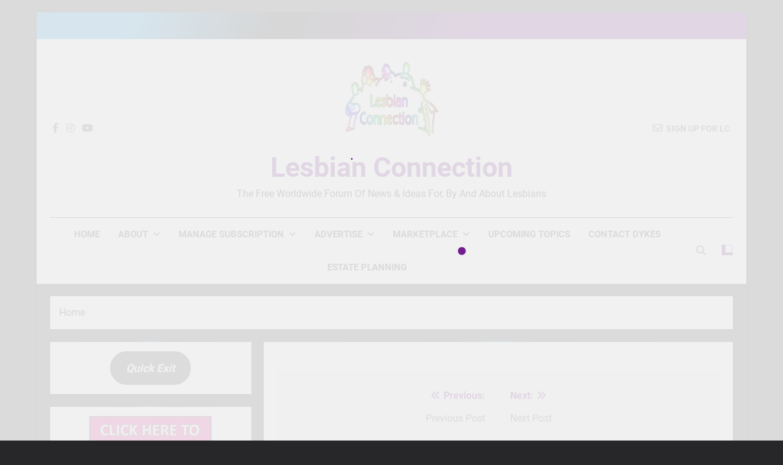

--- FILE ---
content_type: text/html; charset=UTF-8
request_url: https://www.lconline.org/vfb_entry/27851/
body_size: 14712
content:
<!doctype html>
<html dir="ltr" lang="en-US" prefix="og: https://ogp.me/ns#">
<head>
	<meta charset="UTF-8">
	<meta name="viewport" content="width=device-width, initial-scale=1">
	<link rel="profile" href="https://gmpg.org/xfn/11">
	<title>| Lesbian Connection</title>

		<!-- All in One SEO 4.9.2 - aioseo.com -->
	<meta name="robots" content="max-image-preview:large" />
	<link rel="canonical" href="https://www.lconline.org/vfb_entry/27851/" />
	<meta name="generator" content="All in One SEO (AIOSEO) 4.9.2" />
		<meta property="og:locale" content="en_US" />
		<meta property="og:site_name" content="Lesbian Connection | The free worldwide forum of news &amp; ideas for, by and about lesbians" />
		<meta property="og:type" content="article" />
		<meta property="og:title" content="| Lesbian Connection" />
		<meta property="og:url" content="https://www.lconline.org/vfb_entry/27851/" />
		<meta property="og:image" content="https://www.lconline.org/wp-content/uploads/2013/10/Logo-rainbow-colors.jpg" />
		<meta property="og:image:secure_url" content="https://www.lconline.org/wp-content/uploads/2013/10/Logo-rainbow-colors.jpg" />
		<meta property="og:image:width" content="900" />
		<meta property="og:image:height" content="481" />
		<meta property="article:published_time" content="2024-06-11T02:29:58+00:00" />
		<meta property="article:modified_time" content="2024-06-11T02:29:58+00:00" />
		<meta property="article:publisher" content="https://www.facebook.com/LConline/" />
		<meta name="twitter:card" content="summary" />
		<meta name="twitter:title" content="| Lesbian Connection" />
		<meta name="twitter:image" content="https://www.lconline.org/wp-content/uploads/2013/10/Logo-rainbow-colors.jpg" />
		<script type="application/ld+json" class="aioseo-schema">
			{"@context":"https:\/\/schema.org","@graph":[{"@type":"BreadcrumbList","@id":"https:\/\/www.lconline.org\/vfb_entry\/27851\/#breadcrumblist","itemListElement":[{"@type":"ListItem","@id":"https:\/\/www.lconline.org#listItem","position":1,"name":"Home","item":"https:\/\/www.lconline.org"},{"@type":"ListItem","@id":"https:\/\/www.lconline.org\/vfb_entry\/27851\/#listItem","position":2,"previousItem":{"@type":"ListItem","@id":"https:\/\/www.lconline.org#listItem","name":"Home"}}]},{"@type":"Organization","@id":"https:\/\/www.lconline.org\/#organization","name":"Elsie Publishing Institute","description":"The free worldwide forum of news & ideas for, by and about lesbians","url":"https:\/\/www.lconline.org\/","telephone":"+15173715257","logo":{"@type":"ImageObject","url":"https:\/\/www.lconline.org\/wp-content\/uploads\/2013\/04\/logo.jpg","@id":"https:\/\/www.lconline.org\/vfb_entry\/27851\/#organizationLogo","width":300,"height":300},"image":{"@id":"https:\/\/www.lconline.org\/vfb_entry\/27851\/#organizationLogo"},"sameAs":["https:\/\/www.facebook.com\/LConline\/","https:\/\/www.instagram.com\/lesbianconnectionmagazine\/","https:\/\/www.youtube.com\/channel\/UC8drYSv3a-9SAYjWrj1qY3g"]},{"@type":"WebPage","@id":"https:\/\/www.lconline.org\/vfb_entry\/27851\/#webpage","url":"https:\/\/www.lconline.org\/vfb_entry\/27851\/","name":"| Lesbian Connection","inLanguage":"en-US","isPartOf":{"@id":"https:\/\/www.lconline.org\/#website"},"breadcrumb":{"@id":"https:\/\/www.lconline.org\/vfb_entry\/27851\/#breadcrumblist"},"datePublished":"2024-06-10T22:29:58-04:00","dateModified":"2024-06-10T22:29:58-04:00"},{"@type":"WebSite","@id":"https:\/\/www.lconline.org\/#website","url":"https:\/\/www.lconline.org\/","name":"Lesbian Connection Magazine","description":"The free worldwide forum of news & ideas for, by and about lesbians","inLanguage":"en-US","publisher":{"@id":"https:\/\/www.lconline.org\/#organization"}}]}
		</script>
		<!-- All in One SEO -->

<link rel="alternate" type="application/rss+xml" title="Lesbian Connection &raquo; Feed" href="https://www.lconline.org/feed/" />
<link rel="alternate" type="application/rss+xml" title="Lesbian Connection &raquo; Comments Feed" href="https://www.lconline.org/comments/feed/" />
<!-- Shareaholic - https://www.shareaholic.com -->
<link rel='preload' href='//cdn.shareaholic.net/assets/pub/shareaholic.js' as='script'/>
<script data-no-minify='1' data-cfasync='false'>
_SHR_SETTINGS = {"endpoints":{"local_recs_url":"https:\/\/www.lconline.org\/wp-admin\/admin-ajax.php?action=shareaholic_permalink_related","ajax_url":"https:\/\/www.lconline.org\/wp-admin\/admin-ajax.php","share_counts_url":"https:\/\/www.lconline.org\/wp-admin\/admin-ajax.php?action=shareaholic_share_counts_api"},"site_id":"1c647bcc99a08701170bf0227b496661","url_components":{"year":"2024","monthnum":"06","day":"10","hour":"22","minute":"29","second":"58","post_id":"27851","postname":"27851","category":"blog-blog"}};
</script>
<script data-no-minify='1' data-cfasync='false' src='//cdn.shareaholic.net/assets/pub/shareaholic.js' data-shr-siteid='1c647bcc99a08701170bf0227b496661' async ></script>

<!-- Shareaholic Content Tags -->
<meta name='shareaholic:site_name' content='Lesbian Connection' />
<meta name='shareaholic:language' content='en-US' />
<meta name='shareaholic:url' content='https://www.lconline.org/vfb_entry/27851/' />
<meta name='shareaholic:keywords' content='type:vfb_entry' />
<meta name='shareaholic:article_published_time' content='2024-06-10T22:29:58-04:00' />
<meta name='shareaholic:article_modified_time' content='2024-06-10T22:29:58-04:00' />
<meta name='shareaholic:shareable_page' content='true' />
<meta name='shareaholic:site_id' content='1c647bcc99a08701170bf0227b496661' />
<meta name='shareaholic:wp_version' content='9.7.13' />

<!-- Shareaholic Content Tags End -->
<style id='wp-img-auto-sizes-contain-inline-css'>
img:is([sizes=auto i],[sizes^="auto," i]){contain-intrinsic-size:3000px 1500px}
/*# sourceURL=wp-img-auto-sizes-contain-inline-css */
</style>
<style id='wp-emoji-styles-inline-css'>

	img.wp-smiley, img.emoji {
		display: inline !important;
		border: none !important;
		box-shadow: none !important;
		height: 1em !important;
		width: 1em !important;
		margin: 0 0.07em !important;
		vertical-align: -0.1em !important;
		background: none !important;
		padding: 0 !important;
	}
/*# sourceURL=wp-emoji-styles-inline-css */
</style>
<style id='wp-block-library-inline-css'>
:root{--wp-block-synced-color:#7a00df;--wp-block-synced-color--rgb:122,0,223;--wp-bound-block-color:var(--wp-block-synced-color);--wp-editor-canvas-background:#ddd;--wp-admin-theme-color:#007cba;--wp-admin-theme-color--rgb:0,124,186;--wp-admin-theme-color-darker-10:#006ba1;--wp-admin-theme-color-darker-10--rgb:0,107,160.5;--wp-admin-theme-color-darker-20:#005a87;--wp-admin-theme-color-darker-20--rgb:0,90,135;--wp-admin-border-width-focus:2px}@media (min-resolution:192dpi){:root{--wp-admin-border-width-focus:1.5px}}.wp-element-button{cursor:pointer}:root .has-very-light-gray-background-color{background-color:#eee}:root .has-very-dark-gray-background-color{background-color:#313131}:root .has-very-light-gray-color{color:#eee}:root .has-very-dark-gray-color{color:#313131}:root .has-vivid-green-cyan-to-vivid-cyan-blue-gradient-background{background:linear-gradient(135deg,#00d084,#0693e3)}:root .has-purple-crush-gradient-background{background:linear-gradient(135deg,#34e2e4,#4721fb 50%,#ab1dfe)}:root .has-hazy-dawn-gradient-background{background:linear-gradient(135deg,#faaca8,#dad0ec)}:root .has-subdued-olive-gradient-background{background:linear-gradient(135deg,#fafae1,#67a671)}:root .has-atomic-cream-gradient-background{background:linear-gradient(135deg,#fdd79a,#004a59)}:root .has-nightshade-gradient-background{background:linear-gradient(135deg,#330968,#31cdcf)}:root .has-midnight-gradient-background{background:linear-gradient(135deg,#020381,#2874fc)}:root{--wp--preset--font-size--normal:16px;--wp--preset--font-size--huge:42px}.has-regular-font-size{font-size:1em}.has-larger-font-size{font-size:2.625em}.has-normal-font-size{font-size:var(--wp--preset--font-size--normal)}.has-huge-font-size{font-size:var(--wp--preset--font-size--huge)}.has-text-align-center{text-align:center}.has-text-align-left{text-align:left}.has-text-align-right{text-align:right}.has-fit-text{white-space:nowrap!important}#end-resizable-editor-section{display:none}.aligncenter{clear:both}.items-justified-left{justify-content:flex-start}.items-justified-center{justify-content:center}.items-justified-right{justify-content:flex-end}.items-justified-space-between{justify-content:space-between}.screen-reader-text{border:0;clip-path:inset(50%);height:1px;margin:-1px;overflow:hidden;padding:0;position:absolute;width:1px;word-wrap:normal!important}.screen-reader-text:focus{background-color:#ddd;clip-path:none;color:#444;display:block;font-size:1em;height:auto;left:5px;line-height:normal;padding:15px 23px 14px;text-decoration:none;top:5px;width:auto;z-index:100000}html :where(.has-border-color){border-style:solid}html :where([style*=border-top-color]){border-top-style:solid}html :where([style*=border-right-color]){border-right-style:solid}html :where([style*=border-bottom-color]){border-bottom-style:solid}html :where([style*=border-left-color]){border-left-style:solid}html :where([style*=border-width]){border-style:solid}html :where([style*=border-top-width]){border-top-style:solid}html :where([style*=border-right-width]){border-right-style:solid}html :where([style*=border-bottom-width]){border-bottom-style:solid}html :where([style*=border-left-width]){border-left-style:solid}html :where(img[class*=wp-image-]){height:auto;max-width:100%}:where(figure){margin:0 0 1em}html :where(.is-position-sticky){--wp-admin--admin-bar--position-offset:var(--wp-admin--admin-bar--height,0px)}@media screen and (max-width:600px){html :where(.is-position-sticky){--wp-admin--admin-bar--position-offset:0px}}

/*# sourceURL=wp-block-library-inline-css */
</style><style id='wp-block-button-inline-css'>
.wp-block-button__link{align-content:center;box-sizing:border-box;cursor:pointer;display:inline-block;height:100%;text-align:center;word-break:break-word}.wp-block-button__link.aligncenter{text-align:center}.wp-block-button__link.alignright{text-align:right}:where(.wp-block-button__link){border-radius:9999px;box-shadow:none;padding:calc(.667em + 2px) calc(1.333em + 2px);text-decoration:none}.wp-block-button[style*=text-decoration] .wp-block-button__link{text-decoration:inherit}.wp-block-buttons>.wp-block-button.has-custom-width{max-width:none}.wp-block-buttons>.wp-block-button.has-custom-width .wp-block-button__link{width:100%}.wp-block-buttons>.wp-block-button.has-custom-font-size .wp-block-button__link{font-size:inherit}.wp-block-buttons>.wp-block-button.wp-block-button__width-25{width:calc(25% - var(--wp--style--block-gap, .5em)*.75)}.wp-block-buttons>.wp-block-button.wp-block-button__width-50{width:calc(50% - var(--wp--style--block-gap, .5em)*.5)}.wp-block-buttons>.wp-block-button.wp-block-button__width-75{width:calc(75% - var(--wp--style--block-gap, .5em)*.25)}.wp-block-buttons>.wp-block-button.wp-block-button__width-100{flex-basis:100%;width:100%}.wp-block-buttons.is-vertical>.wp-block-button.wp-block-button__width-25{width:25%}.wp-block-buttons.is-vertical>.wp-block-button.wp-block-button__width-50{width:50%}.wp-block-buttons.is-vertical>.wp-block-button.wp-block-button__width-75{width:75%}.wp-block-button.is-style-squared,.wp-block-button__link.wp-block-button.is-style-squared{border-radius:0}.wp-block-button.no-border-radius,.wp-block-button__link.no-border-radius{border-radius:0!important}:root :where(.wp-block-button .wp-block-button__link.is-style-outline),:root :where(.wp-block-button.is-style-outline>.wp-block-button__link){border:2px solid;padding:.667em 1.333em}:root :where(.wp-block-button .wp-block-button__link.is-style-outline:not(.has-text-color)),:root :where(.wp-block-button.is-style-outline>.wp-block-button__link:not(.has-text-color)){color:currentColor}:root :where(.wp-block-button .wp-block-button__link.is-style-outline:not(.has-background)),:root :where(.wp-block-button.is-style-outline>.wp-block-button__link:not(.has-background)){background-color:initial;background-image:none}
/*# sourceURL=https://www.lconline.org/wp-includes/blocks/button/style.min.css */
</style>
<style id='wp-block-image-inline-css'>
.wp-block-image>a,.wp-block-image>figure>a{display:inline-block}.wp-block-image img{box-sizing:border-box;height:auto;max-width:100%;vertical-align:bottom}@media not (prefers-reduced-motion){.wp-block-image img.hide{visibility:hidden}.wp-block-image img.show{animation:show-content-image .4s}}.wp-block-image[style*=border-radius] img,.wp-block-image[style*=border-radius]>a{border-radius:inherit}.wp-block-image.has-custom-border img{box-sizing:border-box}.wp-block-image.aligncenter{text-align:center}.wp-block-image.alignfull>a,.wp-block-image.alignwide>a{width:100%}.wp-block-image.alignfull img,.wp-block-image.alignwide img{height:auto;width:100%}.wp-block-image .aligncenter,.wp-block-image .alignleft,.wp-block-image .alignright,.wp-block-image.aligncenter,.wp-block-image.alignleft,.wp-block-image.alignright{display:table}.wp-block-image .aligncenter>figcaption,.wp-block-image .alignleft>figcaption,.wp-block-image .alignright>figcaption,.wp-block-image.aligncenter>figcaption,.wp-block-image.alignleft>figcaption,.wp-block-image.alignright>figcaption{caption-side:bottom;display:table-caption}.wp-block-image .alignleft{float:left;margin:.5em 1em .5em 0}.wp-block-image .alignright{float:right;margin:.5em 0 .5em 1em}.wp-block-image .aligncenter{margin-left:auto;margin-right:auto}.wp-block-image :where(figcaption){margin-bottom:1em;margin-top:.5em}.wp-block-image.is-style-circle-mask img{border-radius:9999px}@supports ((-webkit-mask-image:none) or (mask-image:none)) or (-webkit-mask-image:none){.wp-block-image.is-style-circle-mask img{border-radius:0;-webkit-mask-image:url('data:image/svg+xml;utf8,<svg viewBox="0 0 100 100" xmlns="http://www.w3.org/2000/svg"><circle cx="50" cy="50" r="50"/></svg>');mask-image:url('data:image/svg+xml;utf8,<svg viewBox="0 0 100 100" xmlns="http://www.w3.org/2000/svg"><circle cx="50" cy="50" r="50"/></svg>');mask-mode:alpha;-webkit-mask-position:center;mask-position:center;-webkit-mask-repeat:no-repeat;mask-repeat:no-repeat;-webkit-mask-size:contain;mask-size:contain}}:root :where(.wp-block-image.is-style-rounded img,.wp-block-image .is-style-rounded img){border-radius:9999px}.wp-block-image figure{margin:0}.wp-lightbox-container{display:flex;flex-direction:column;position:relative}.wp-lightbox-container img{cursor:zoom-in}.wp-lightbox-container img:hover+button{opacity:1}.wp-lightbox-container button{align-items:center;backdrop-filter:blur(16px) saturate(180%);background-color:#5a5a5a40;border:none;border-radius:4px;cursor:zoom-in;display:flex;height:20px;justify-content:center;opacity:0;padding:0;position:absolute;right:16px;text-align:center;top:16px;width:20px;z-index:100}@media not (prefers-reduced-motion){.wp-lightbox-container button{transition:opacity .2s ease}}.wp-lightbox-container button:focus-visible{outline:3px auto #5a5a5a40;outline:3px auto -webkit-focus-ring-color;outline-offset:3px}.wp-lightbox-container button:hover{cursor:pointer;opacity:1}.wp-lightbox-container button:focus{opacity:1}.wp-lightbox-container button:focus,.wp-lightbox-container button:hover,.wp-lightbox-container button:not(:hover):not(:active):not(.has-background){background-color:#5a5a5a40;border:none}.wp-lightbox-overlay{box-sizing:border-box;cursor:zoom-out;height:100vh;left:0;overflow:hidden;position:fixed;top:0;visibility:hidden;width:100%;z-index:100000}.wp-lightbox-overlay .close-button{align-items:center;cursor:pointer;display:flex;justify-content:center;min-height:40px;min-width:40px;padding:0;position:absolute;right:calc(env(safe-area-inset-right) + 16px);top:calc(env(safe-area-inset-top) + 16px);z-index:5000000}.wp-lightbox-overlay .close-button:focus,.wp-lightbox-overlay .close-button:hover,.wp-lightbox-overlay .close-button:not(:hover):not(:active):not(.has-background){background:none;border:none}.wp-lightbox-overlay .lightbox-image-container{height:var(--wp--lightbox-container-height);left:50%;overflow:hidden;position:absolute;top:50%;transform:translate(-50%,-50%);transform-origin:top left;width:var(--wp--lightbox-container-width);z-index:9999999999}.wp-lightbox-overlay .wp-block-image{align-items:center;box-sizing:border-box;display:flex;height:100%;justify-content:center;margin:0;position:relative;transform-origin:0 0;width:100%;z-index:3000000}.wp-lightbox-overlay .wp-block-image img{height:var(--wp--lightbox-image-height);min-height:var(--wp--lightbox-image-height);min-width:var(--wp--lightbox-image-width);width:var(--wp--lightbox-image-width)}.wp-lightbox-overlay .wp-block-image figcaption{display:none}.wp-lightbox-overlay button{background:none;border:none}.wp-lightbox-overlay .scrim{background-color:#fff;height:100%;opacity:.9;position:absolute;width:100%;z-index:2000000}.wp-lightbox-overlay.active{visibility:visible}@media not (prefers-reduced-motion){.wp-lightbox-overlay.active{animation:turn-on-visibility .25s both}.wp-lightbox-overlay.active img{animation:turn-on-visibility .35s both}.wp-lightbox-overlay.show-closing-animation:not(.active){animation:turn-off-visibility .35s both}.wp-lightbox-overlay.show-closing-animation:not(.active) img{animation:turn-off-visibility .25s both}.wp-lightbox-overlay.zoom.active{animation:none;opacity:1;visibility:visible}.wp-lightbox-overlay.zoom.active .lightbox-image-container{animation:lightbox-zoom-in .4s}.wp-lightbox-overlay.zoom.active .lightbox-image-container img{animation:none}.wp-lightbox-overlay.zoom.active .scrim{animation:turn-on-visibility .4s forwards}.wp-lightbox-overlay.zoom.show-closing-animation:not(.active){animation:none}.wp-lightbox-overlay.zoom.show-closing-animation:not(.active) .lightbox-image-container{animation:lightbox-zoom-out .4s}.wp-lightbox-overlay.zoom.show-closing-animation:not(.active) .lightbox-image-container img{animation:none}.wp-lightbox-overlay.zoom.show-closing-animation:not(.active) .scrim{animation:turn-off-visibility .4s forwards}}@keyframes show-content-image{0%{visibility:hidden}99%{visibility:hidden}to{visibility:visible}}@keyframes turn-on-visibility{0%{opacity:0}to{opacity:1}}@keyframes turn-off-visibility{0%{opacity:1;visibility:visible}99%{opacity:0;visibility:visible}to{opacity:0;visibility:hidden}}@keyframes lightbox-zoom-in{0%{transform:translate(calc((-100vw + var(--wp--lightbox-scrollbar-width))/2 + var(--wp--lightbox-initial-left-position)),calc(-50vh + var(--wp--lightbox-initial-top-position))) scale(var(--wp--lightbox-scale))}to{transform:translate(-50%,-50%) scale(1)}}@keyframes lightbox-zoom-out{0%{transform:translate(-50%,-50%) scale(1);visibility:visible}99%{visibility:visible}to{transform:translate(calc((-100vw + var(--wp--lightbox-scrollbar-width))/2 + var(--wp--lightbox-initial-left-position)),calc(-50vh + var(--wp--lightbox-initial-top-position))) scale(var(--wp--lightbox-scale));visibility:hidden}}
/*# sourceURL=https://www.lconline.org/wp-includes/blocks/image/style.min.css */
</style>
<style id='wp-block-buttons-inline-css'>
.wp-block-buttons{box-sizing:border-box}.wp-block-buttons.is-vertical{flex-direction:column}.wp-block-buttons.is-vertical>.wp-block-button:last-child{margin-bottom:0}.wp-block-buttons>.wp-block-button{display:inline-block;margin:0}.wp-block-buttons.is-content-justification-left{justify-content:flex-start}.wp-block-buttons.is-content-justification-left.is-vertical{align-items:flex-start}.wp-block-buttons.is-content-justification-center{justify-content:center}.wp-block-buttons.is-content-justification-center.is-vertical{align-items:center}.wp-block-buttons.is-content-justification-right{justify-content:flex-end}.wp-block-buttons.is-content-justification-right.is-vertical{align-items:flex-end}.wp-block-buttons.is-content-justification-space-between{justify-content:space-between}.wp-block-buttons.aligncenter{text-align:center}.wp-block-buttons:not(.is-content-justification-space-between,.is-content-justification-right,.is-content-justification-left,.is-content-justification-center) .wp-block-button.aligncenter{margin-left:auto;margin-right:auto;width:100%}.wp-block-buttons[style*=text-decoration] .wp-block-button,.wp-block-buttons[style*=text-decoration] .wp-block-button__link{text-decoration:inherit}.wp-block-buttons.has-custom-font-size .wp-block-button__link{font-size:inherit}.wp-block-buttons .wp-block-button__link{width:100%}.wp-block-button.aligncenter{text-align:center}
/*# sourceURL=https://www.lconline.org/wp-includes/blocks/buttons/style.min.css */
</style>
<style id='global-styles-inline-css'>
:root{--wp--preset--aspect-ratio--square: 1;--wp--preset--aspect-ratio--4-3: 4/3;--wp--preset--aspect-ratio--3-4: 3/4;--wp--preset--aspect-ratio--3-2: 3/2;--wp--preset--aspect-ratio--2-3: 2/3;--wp--preset--aspect-ratio--16-9: 16/9;--wp--preset--aspect-ratio--9-16: 9/16;--wp--preset--color--black: #000000;--wp--preset--color--cyan-bluish-gray: #abb8c3;--wp--preset--color--white: #ffffff;--wp--preset--color--pale-pink: #f78da7;--wp--preset--color--vivid-red: #cf2e2e;--wp--preset--color--luminous-vivid-orange: #ff6900;--wp--preset--color--luminous-vivid-amber: #fcb900;--wp--preset--color--light-green-cyan: #7bdcb5;--wp--preset--color--vivid-green-cyan: #00d084;--wp--preset--color--pale-cyan-blue: #8ed1fc;--wp--preset--color--vivid-cyan-blue: #0693e3;--wp--preset--color--vivid-purple: #9b51e0;--wp--preset--gradient--vivid-cyan-blue-to-vivid-purple: linear-gradient(135deg,rgb(6,147,227) 0%,rgb(155,81,224) 100%);--wp--preset--gradient--light-green-cyan-to-vivid-green-cyan: linear-gradient(135deg,rgb(122,220,180) 0%,rgb(0,208,130) 100%);--wp--preset--gradient--luminous-vivid-amber-to-luminous-vivid-orange: linear-gradient(135deg,rgb(252,185,0) 0%,rgb(255,105,0) 100%);--wp--preset--gradient--luminous-vivid-orange-to-vivid-red: linear-gradient(135deg,rgb(255,105,0) 0%,rgb(207,46,46) 100%);--wp--preset--gradient--very-light-gray-to-cyan-bluish-gray: linear-gradient(135deg,rgb(238,238,238) 0%,rgb(169,184,195) 100%);--wp--preset--gradient--cool-to-warm-spectrum: linear-gradient(135deg,rgb(74,234,220) 0%,rgb(151,120,209) 20%,rgb(207,42,186) 40%,rgb(238,44,130) 60%,rgb(251,105,98) 80%,rgb(254,248,76) 100%);--wp--preset--gradient--blush-light-purple: linear-gradient(135deg,rgb(255,206,236) 0%,rgb(152,150,240) 100%);--wp--preset--gradient--blush-bordeaux: linear-gradient(135deg,rgb(254,205,165) 0%,rgb(254,45,45) 50%,rgb(107,0,62) 100%);--wp--preset--gradient--luminous-dusk: linear-gradient(135deg,rgb(255,203,112) 0%,rgb(199,81,192) 50%,rgb(65,88,208) 100%);--wp--preset--gradient--pale-ocean: linear-gradient(135deg,rgb(255,245,203) 0%,rgb(182,227,212) 50%,rgb(51,167,181) 100%);--wp--preset--gradient--electric-grass: linear-gradient(135deg,rgb(202,248,128) 0%,rgb(113,206,126) 100%);--wp--preset--gradient--midnight: linear-gradient(135deg,rgb(2,3,129) 0%,rgb(40,116,252) 100%);--wp--preset--font-size--small: 13px;--wp--preset--font-size--medium: 20px;--wp--preset--font-size--large: 36px;--wp--preset--font-size--x-large: 42px;--wp--preset--spacing--20: 0.44rem;--wp--preset--spacing--30: 0.67rem;--wp--preset--spacing--40: 1rem;--wp--preset--spacing--50: 1.5rem;--wp--preset--spacing--60: 2.25rem;--wp--preset--spacing--70: 3.38rem;--wp--preset--spacing--80: 5.06rem;--wp--preset--shadow--natural: 6px 6px 9px rgba(0, 0, 0, 0.2);--wp--preset--shadow--deep: 12px 12px 50px rgba(0, 0, 0, 0.4);--wp--preset--shadow--sharp: 6px 6px 0px rgba(0, 0, 0, 0.2);--wp--preset--shadow--outlined: 6px 6px 0px -3px rgb(255, 255, 255), 6px 6px rgb(0, 0, 0);--wp--preset--shadow--crisp: 6px 6px 0px rgb(0, 0, 0);}:where(.is-layout-flex){gap: 0.5em;}:where(.is-layout-grid){gap: 0.5em;}body .is-layout-flex{display: flex;}.is-layout-flex{flex-wrap: wrap;align-items: center;}.is-layout-flex > :is(*, div){margin: 0;}body .is-layout-grid{display: grid;}.is-layout-grid > :is(*, div){margin: 0;}:where(.wp-block-columns.is-layout-flex){gap: 2em;}:where(.wp-block-columns.is-layout-grid){gap: 2em;}:where(.wp-block-post-template.is-layout-flex){gap: 1.25em;}:where(.wp-block-post-template.is-layout-grid){gap: 1.25em;}.has-black-color{color: var(--wp--preset--color--black) !important;}.has-cyan-bluish-gray-color{color: var(--wp--preset--color--cyan-bluish-gray) !important;}.has-white-color{color: var(--wp--preset--color--white) !important;}.has-pale-pink-color{color: var(--wp--preset--color--pale-pink) !important;}.has-vivid-red-color{color: var(--wp--preset--color--vivid-red) !important;}.has-luminous-vivid-orange-color{color: var(--wp--preset--color--luminous-vivid-orange) !important;}.has-luminous-vivid-amber-color{color: var(--wp--preset--color--luminous-vivid-amber) !important;}.has-light-green-cyan-color{color: var(--wp--preset--color--light-green-cyan) !important;}.has-vivid-green-cyan-color{color: var(--wp--preset--color--vivid-green-cyan) !important;}.has-pale-cyan-blue-color{color: var(--wp--preset--color--pale-cyan-blue) !important;}.has-vivid-cyan-blue-color{color: var(--wp--preset--color--vivid-cyan-blue) !important;}.has-vivid-purple-color{color: var(--wp--preset--color--vivid-purple) !important;}.has-black-background-color{background-color: var(--wp--preset--color--black) !important;}.has-cyan-bluish-gray-background-color{background-color: var(--wp--preset--color--cyan-bluish-gray) !important;}.has-white-background-color{background-color: var(--wp--preset--color--white) !important;}.has-pale-pink-background-color{background-color: var(--wp--preset--color--pale-pink) !important;}.has-vivid-red-background-color{background-color: var(--wp--preset--color--vivid-red) !important;}.has-luminous-vivid-orange-background-color{background-color: var(--wp--preset--color--luminous-vivid-orange) !important;}.has-luminous-vivid-amber-background-color{background-color: var(--wp--preset--color--luminous-vivid-amber) !important;}.has-light-green-cyan-background-color{background-color: var(--wp--preset--color--light-green-cyan) !important;}.has-vivid-green-cyan-background-color{background-color: var(--wp--preset--color--vivid-green-cyan) !important;}.has-pale-cyan-blue-background-color{background-color: var(--wp--preset--color--pale-cyan-blue) !important;}.has-vivid-cyan-blue-background-color{background-color: var(--wp--preset--color--vivid-cyan-blue) !important;}.has-vivid-purple-background-color{background-color: var(--wp--preset--color--vivid-purple) !important;}.has-black-border-color{border-color: var(--wp--preset--color--black) !important;}.has-cyan-bluish-gray-border-color{border-color: var(--wp--preset--color--cyan-bluish-gray) !important;}.has-white-border-color{border-color: var(--wp--preset--color--white) !important;}.has-pale-pink-border-color{border-color: var(--wp--preset--color--pale-pink) !important;}.has-vivid-red-border-color{border-color: var(--wp--preset--color--vivid-red) !important;}.has-luminous-vivid-orange-border-color{border-color: var(--wp--preset--color--luminous-vivid-orange) !important;}.has-luminous-vivid-amber-border-color{border-color: var(--wp--preset--color--luminous-vivid-amber) !important;}.has-light-green-cyan-border-color{border-color: var(--wp--preset--color--light-green-cyan) !important;}.has-vivid-green-cyan-border-color{border-color: var(--wp--preset--color--vivid-green-cyan) !important;}.has-pale-cyan-blue-border-color{border-color: var(--wp--preset--color--pale-cyan-blue) !important;}.has-vivid-cyan-blue-border-color{border-color: var(--wp--preset--color--vivid-cyan-blue) !important;}.has-vivid-purple-border-color{border-color: var(--wp--preset--color--vivid-purple) !important;}.has-vivid-cyan-blue-to-vivid-purple-gradient-background{background: var(--wp--preset--gradient--vivid-cyan-blue-to-vivid-purple) !important;}.has-light-green-cyan-to-vivid-green-cyan-gradient-background{background: var(--wp--preset--gradient--light-green-cyan-to-vivid-green-cyan) !important;}.has-luminous-vivid-amber-to-luminous-vivid-orange-gradient-background{background: var(--wp--preset--gradient--luminous-vivid-amber-to-luminous-vivid-orange) !important;}.has-luminous-vivid-orange-to-vivid-red-gradient-background{background: var(--wp--preset--gradient--luminous-vivid-orange-to-vivid-red) !important;}.has-very-light-gray-to-cyan-bluish-gray-gradient-background{background: var(--wp--preset--gradient--very-light-gray-to-cyan-bluish-gray) !important;}.has-cool-to-warm-spectrum-gradient-background{background: var(--wp--preset--gradient--cool-to-warm-spectrum) !important;}.has-blush-light-purple-gradient-background{background: var(--wp--preset--gradient--blush-light-purple) !important;}.has-blush-bordeaux-gradient-background{background: var(--wp--preset--gradient--blush-bordeaux) !important;}.has-luminous-dusk-gradient-background{background: var(--wp--preset--gradient--luminous-dusk) !important;}.has-pale-ocean-gradient-background{background: var(--wp--preset--gradient--pale-ocean) !important;}.has-electric-grass-gradient-background{background: var(--wp--preset--gradient--electric-grass) !important;}.has-midnight-gradient-background{background: var(--wp--preset--gradient--midnight) !important;}.has-small-font-size{font-size: var(--wp--preset--font-size--small) !important;}.has-medium-font-size{font-size: var(--wp--preset--font-size--medium) !important;}.has-large-font-size{font-size: var(--wp--preset--font-size--large) !important;}.has-x-large-font-size{font-size: var(--wp--preset--font-size--x-large) !important;}
/*# sourceURL=global-styles-inline-css */
</style>
<style id='block-style-variation-styles-inline-css'>
:root :where(.wp-block-button.is-style-outline--1 .wp-block-button__link){background: transparent none;border-color: currentColor;border-width: 2px;border-style: solid;color: currentColor;padding-top: 0.667em;padding-right: 1.33em;padding-bottom: 0.667em;padding-left: 1.33em;}
/*# sourceURL=block-style-variation-styles-inline-css */
</style>
<style id='core-block-supports-inline-css'>
.wp-container-core-buttons-is-layout-16018d1d{justify-content:center;}
/*# sourceURL=core-block-supports-inline-css */
</style>

<style id='classic-theme-styles-inline-css'>
/*! This file is auto-generated */
.wp-block-button__link{color:#fff;background-color:#32373c;border-radius:9999px;box-shadow:none;text-decoration:none;padding:calc(.667em + 2px) calc(1.333em + 2px);font-size:1.125em}.wp-block-file__button{background:#32373c;color:#fff;text-decoration:none}
/*# sourceURL=/wp-includes/css/classic-themes.min.css */
</style>
<link rel='stylesheet' id='swpm.common-css' href='https://www.lconline.org/wp-content/plugins/simple-membership/css/swpm.common.css?ver=4.6.9' media='all' />
<link rel='stylesheet' id='vfb-pro-css' href='https://www.lconline.org/wp-content/plugins/vfb-pro/public/assets/css/vfb-style.min.css?ver=2019.05.10' media='all' />
<link rel='stylesheet' id='parent-style-css' href='https://www.lconline.org/wp-content/themes/newsmatic/style.css?ver=c89c7f2afa196510264a09a2f4d3307b' media='all' />
<link rel='stylesheet' id='child-style-css' href='https://www.lconline.org/wp-content/themes/newsmatic-child/style.css?ver=c89c7f2afa196510264a09a2f4d3307b' media='all' />
<link rel='stylesheet' id='fontawesome-css' href='https://www.lconline.org/wp-content/themes/newsmatic/assets/lib/fontawesome/css/all.min.css?ver=5.15.3' media='all' />
<link rel='stylesheet' id='fontawesome-6-css' href='https://www.lconline.org/wp-content/themes/newsmatic/assets/lib/fontawesome-6/css/all.min.css?ver=6.5.1' media='all' />
<link rel='stylesheet' id='slick-css' href='https://www.lconline.org/wp-content/themes/newsmatic/assets/lib/slick/slick.css?ver=1.8.1' media='all' />
<link rel='stylesheet' id='newsmatic-typo-fonts-css' href='https://www.lconline.org/wp-content/fonts/2d47146013ebb8d772042300e7fa937a.css' media='all' />
<link rel='stylesheet' id='newsmatic-style-css' href='https://www.lconline.org/wp-content/themes/newsmatic-child/style.css?ver=c89c7f2afa196510264a09a2f4d3307b' media='all' />
<style id='newsmatic-style-inline-css'>
body.newsmatic_font_typography{ --newsmatic-global-preset-color-1: #64748b;}
 body.newsmatic_font_typography{ --newsmatic-global-preset-color-2: #27272a;}
 body.newsmatic_font_typography{ --newsmatic-global-preset-color-3: #ef4444;}
 body.newsmatic_font_typography{ --newsmatic-global-preset-color-4: #e6af0a;}
 body.newsmatic_font_typography{ --newsmatic-global-preset-color-5: #84cc16;}
 body.newsmatic_font_typography{ --newsmatic-global-preset-color-6: #22c55e;}
 body.newsmatic_font_typography{ --newsmatic-global-preset-color-7: #06b6d4;}
 body.newsmatic_font_typography{ --newsmatic-global-preset-color-8: #0284c7;}
 body.newsmatic_font_typography{ --newsmatic-global-preset-color-9: #6366f1;}
 body.newsmatic_font_typography{ --newsmatic-global-preset-color-10: #84cc16;}
 body.newsmatic_font_typography{ --newsmatic-global-preset-color-11: #a855f7;}
 body.newsmatic_font_typography{ --newsmatic-global-preset-color-12: #f43f5e;}
 body.newsmatic_font_typography{ --newsmatic-global-preset-gradient-color-1: linear-gradient( 135deg, #485563 10%, #29323c 100%);}
 body.newsmatic_font_typography{ --newsmatic-global-preset-gradient-color-2: linear-gradient( 135deg, #FF512F 10%, #F09819 100%);}
 body.newsmatic_font_typography{ --newsmatic-global-preset-gradient-color-3: linear-gradient( 135deg, #00416A 10%, #E4E5E6 100%);}
 body.newsmatic_font_typography{ --newsmatic-global-preset-gradient-color-4: linear-gradient( 135deg, #CE9FFC 10%, #7367F0 100%);}
 body.newsmatic_font_typography{ --newsmatic-global-preset-gradient-color-5: linear-gradient( 135deg, #90F7EC 10%, #32CCBC 100%);}
 body.newsmatic_font_typography{ --newsmatic-global-preset-gradient-color-6: linear-gradient( 135deg, #81FBB8 10%, #28C76F 100%);}
 body.newsmatic_font_typography{ --newsmatic-global-preset-gradient-color-7: linear-gradient( 135deg, #EB3349 10%, #F45C43 100%);}
 body.newsmatic_font_typography{ --newsmatic-global-preset-gradient-color-8: linear-gradient( 135deg, #FFF720 10%, #3CD500 100%);}
 body.newsmatic_font_typography{ --newsmatic-global-preset-gradient-color-9: linear-gradient( 135deg, #FF96F9 10%, #C32BAC 100%);}
 body.newsmatic_font_typography{ --newsmatic-global-preset-gradient-color-10: linear-gradient( 135deg, #69FF97 10%, #00E4FF 100%);}
 body.newsmatic_font_typography{ --newsmatic-global-preset-gradient-color-11: linear-gradient( 135deg, #3C8CE7 10%, #00EAFF 100%);}
 body.newsmatic_font_typography{ --newsmatic-global-preset-gradient-color-12: linear-gradient( 135deg, #FF7AF5 10%, #513162 100%);}
 body.newsmatic_font_typography{ --theme-block-top-border-color: radial-gradient(rgb(6,147,227) 0%,rgb(0,0,0) 12%,rgb(100,3,132) 65%);}
.newsmatic_font_typography { --header-padding: 20px;} .newsmatic_font_typography { --header-padding-tablet: 30px;} .newsmatic_font_typography { --header-padding-smartphone: 30px;}.newsmatic_main_body .site-header.layout--default .top-header{ background: linear-gradient(110deg,rgb(6,147,227) 13%,rgb(0,0,0) 34%,rgb(100,3,132) 63%)}.newsmatic_font_typography .header-custom-button{ background: linear-gradient(135deg,rgb(178,7,29) 0%,rgb(1,1,1) 100%)}.newsmatic_font_typography .header-custom-button:hover{ background: #b2071d}.newsmatic_font_typography { --site-title-family : Roboto; }
.newsmatic_font_typography { --site-title-weight : 700; }
.newsmatic_font_typography { --site-title-texttransform : capitalize; }
.newsmatic_font_typography { --site-title-textdecoration : none; }
.newsmatic_font_typography { --site-title-size : 45px; }
.newsmatic_font_typography { --site-title-size-tab : 43px; }
.newsmatic_font_typography { --site-title-size-mobile : 40px; }
.newsmatic_font_typography { --site-title-lineheight : 45px; }
.newsmatic_font_typography { --site-title-lineheight-tab : 42px; }
.newsmatic_font_typography { --site-title-lineheight-mobile : 40px; }
.newsmatic_font_typography { --site-title-letterspacing : 0px; }
.newsmatic_font_typography { --site-title-letterspacing-tab : 0px; }
.newsmatic_font_typography { --site-title-letterspacing-mobile : 0px; }
.newsmatic_font_typography { --site-tagline-family : Roboto; }
.newsmatic_font_typography { --site-tagline-weight : 400; }
.newsmatic_font_typography { --site-tagline-texttransform : capitalize; }
.newsmatic_font_typography { --site-tagline-textdecoration : none; }
.newsmatic_font_typography { --site-tagline-size : 16px; }
.newsmatic_font_typography { --site-tagline-size-tab : 16px; }
.newsmatic_font_typography { --site-tagline-size-mobile : 16px; }
.newsmatic_font_typography { --site-tagline-lineheight : 26px; }
.newsmatic_font_typography { --site-tagline-lineheight-tab : 26px; }
.newsmatic_font_typography { --site-tagline-lineheight-mobile : 16px; }
.newsmatic_font_typography { --site-tagline-letterspacing : 0px; }
.newsmatic_font_typography { --site-tagline-letterspacing-tab : 0px; }
.newsmatic_font_typography { --site-tagline-letterspacing-mobile : 0px; }
body .site-branding img.custom-logo{ width: 155px; }@media(max-width: 940px) { body .site-branding img.custom-logo{ width: 200px; } }
@media(max-width: 610px) { body .site-branding img.custom-logo{ width: 200px; } }
.newsmatic_font_typography  { --menu-color: var( --newsmatic-global-preset-color-2 );}.newsmatic_font_typography  { --menu-color-hover : var( --newsmatic-global-preset-color-4 ); }.newsmatic_font_typography  { --sidebar-toggle-color: #525252;}.newsmatic_font_typography  { --sidebar-toggle-color-hover : var( --newsmatic-global-preset-color-2 ); }.newsmatic_font_typography  { --search-color: #525252;}.newsmatic_font_typography  { --search-color-hover : var( --newsmatic-global-preset-color-11 ); }.newsmatic_main_body { --site-bk-color: var( --newsmatic-global-preset-color-2 )}.newsmatic_font_typography  { --move-to-top-background-color: #640384;}.newsmatic_font_typography  { --move-to-top-background-color-hover : var( --newsmatic-global-preset-color-2 ); }.newsmatic_font_typography  { --move-to-top-color: #fff;}.newsmatic_font_typography  { --move-to-top-color-hover : #fff; }@media(max-width: 610px) { .ads-banner{ display : block;} }@media(max-width: 610px) { body #newsmatic-scroll-to-top.show{ display : none;} }body .site-header.layout--default .menu-section .row{ border-top: 1px solid #640384;}body .site-footer.dark_bk{ border-top: 5px solid #640384;}.newsmatic_font_typography  { --custom-btn-color: #ffffff;}.newsmatic_font_typography  { --custom-btn-color-hover : #ffffff; } body.newsmatic_main_body{ --theme-color-red: #640384;} body.newsmatic_dark_mode{ --theme-color-red: #640384;}body .post-categories .cat-item.cat-1 { background-color : #1B8415} body .newsmatic-category-no-bk .post-categories .cat-item.cat-1 a  { color : #1B8415} body.single .post-categories .cat-item.cat-1 { background-color : #1B8415} body .post-categories .cat-item.cat-4 { background-color : #640384} body .newsmatic-category-no-bk .post-categories .cat-item.cat-4 a  { color : #640384} body.single .post-categories .cat-item.cat-4 { background-color : #640384}  #main-banner-section .main-banner-slider figure.post-thumb { border-radius: 69px; } #main-banner-section .main-banner-slider .post-element{ border-radius: 69px;}
 @media (max-width: 769px){ #main-banner-section .main-banner-slider figure.post-thumb { border-radius: 0px; } #main-banner-section .main-banner-slider .post-element { border-radius: 69px; } }
 @media (max-width: 548px){ #main-banner-section .main-banner-slider figure.post-thumb  { border-radius: 0px; } #main-banner-section .main-banner-slider .post-element { border-radius: 69px; } }
 #main-banner-section .main-banner-trailing-posts figure.post-thumb, #main-banner-section .banner-trailing-posts figure.post-thumb { border-radius: 53px } #main-banner-section .banner-trailing-posts .post-element { border-radius: 53px;}
 @media (max-width: 769px){ #main-banner-section .main-banner-trailing-posts figure.post-thumb,
				#main-banner-section .banner-trailing-posts figure.post-thumb { border-radius: 0px } #main-banner-section .banner-trailing-posts .post-element { border-radius: 0px;} }
 @media (max-width: 548px){ #main-banner-section .main-banner-trailing-posts figure.post-thumb,
				#main-banner-section .banner-trailing-posts figure.post-thumb  { border-radius: 0px  } #main-banner-section .banner-trailing-posts .post-element { border-radius: 0px;} }
 main.site-main .primary-content article figure.post-thumb-wrap { padding-bottom: calc( 0.5 * 100% ) }
 @media (max-width: 769px){ main.site-main .primary-content article figure.post-thumb-wrap { padding-bottom: calc( 0.4 * 100% ) } }
 @media (max-width: 548px){ main.site-main .primary-content article figure.post-thumb-wrap { padding-bottom: calc( 0.4 * 100% ) } }
 main.site-main .primary-content article figure.post-thumb-wrap { border-radius: 0px}
 @media (max-width: 769px){ main.site-main .primary-content article figure.post-thumb-wrap { border-radius: 0px } }
 @media (max-width: 548px){ main.site-main .primary-content article figure.post-thumb-wrap { border-radius: 0px  } }
#block--1714234062722v article figure.post-thumb-wrap { padding-bottom: calc( 0.6 * 100% ) }
 @media (max-width: 769px){ #block--1714234062722v article figure.post-thumb-wrap { padding-bottom: calc( 0.8 * 100% ) } }
 @media (max-width: 548px){ #block--1714234062722v article figure.post-thumb-wrap { padding-bottom: calc( 0.6 * 100% ) }}
#block--1714234062722v article figure.post-thumb-wrap { border-radius: 0px }
 @media (max-width: 769px){ #block--1714234062722v article figure.post-thumb-wrap { border-radius: 0px } }
 @media (max-width: 548px){ #block--1714234062722v article figure.post-thumb-wrap { border-radius: 0px } }
#block--1714234062725d article figure.post-thumb-wrap { padding-bottom: calc( 0.6 * 100% ) }
 @media (max-width: 769px){ #block--1714234062725d article figure.post-thumb-wrap { padding-bottom: calc( 0.8 * 100% ) } }
 @media (max-width: 548px){ #block--1714234062725d article figure.post-thumb-wrap { padding-bottom: calc( 0.6 * 100% ) }}
#block--1714234062725d article figure.post-thumb-wrap { border-radius: 0px }
 @media (max-width: 769px){ #block--1714234062725d article figure.post-thumb-wrap { border-radius: 0px } }
 @media (max-width: 548px){ #block--1714234062725d article figure.post-thumb-wrap { border-radius: 0px } }
#block--1714234062726z article figure.post-thumb-wrap { padding-bottom: calc( 0.25 * 100% ) }
 @media (max-width: 769px){ #block--1714234062726z article figure.post-thumb-wrap { padding-bottom: calc( 0.25 * 100% ) } }
 @media (max-width: 548px){ #block--1714234062726z article figure.post-thumb-wrap { padding-bottom: calc( 0.25 * 100% ) }}
#block--1714234062726z article figure.post-thumb-wrap { border-radius: 0px }
 @media (max-width: 769px){ #block--1714234062726z article figure.post-thumb-wrap { border-radius: 0px } }
 @media (max-width: 548px){ #block--1714234062726z article figure.post-thumb-wrap { border-radius: 0px } }
/*# sourceURL=newsmatic-style-inline-css */
</style>
<link rel='stylesheet' id='newsmatic-main-style-css' href='https://www.lconline.org/wp-content/themes/newsmatic/assets/css/main.css?ver=c89c7f2afa196510264a09a2f4d3307b' media='all' />
<link rel='stylesheet' id='newsmatic-loader-style-css' href='https://www.lconline.org/wp-content/themes/newsmatic/assets/css/loader.css?ver=c89c7f2afa196510264a09a2f4d3307b' media='all' />
<link rel='stylesheet' id='newsmatic-responsive-style-css' href='https://www.lconline.org/wp-content/themes/newsmatic/assets/css/responsive.css?ver=c89c7f2afa196510264a09a2f4d3307b' media='all' />
<link rel='stylesheet' id='tablepress-default-css' href='https://www.lconline.org/wp-content/plugins/tablepress/css/build/default.css?ver=3.2.6' media='all' />
<script src="https://www.lconline.org/wp-includes/js/jquery/jquery.min.js?ver=3.7.1" id="jquery-core-js"></script>
<script src="https://www.lconline.org/wp-includes/js/jquery/jquery-migrate.min.js?ver=3.4.1" id="jquery-migrate-js"></script>
<script src="https://www.lconline.org/wp-content/plugins/wp-image-zoooom/assets/js/jquery.image_zoom.min.js?ver=1.60" id="image_zoooom-js" defer data-wp-strategy="defer" fetchpriority="low"></script>
<script id="image_zoooom-init-js-extra">
var IZ = {"options":{"lensShape":"round","zoomType":"lens","lensSize":200,"borderSize":1,"borderColour":"#ffffff","cursor":"zoom-in","lensFadeIn":500,"tint":"true","tintColour":"#ffffff","tintOpacity":0.1},"with_woocommerce":"0","exchange_thumbnails":"1","enable_mobile":"0","woo_categories":"0","woo_slider":"0","enable_surecart":"0"};
//# sourceURL=image_zoooom-init-js-extra
</script>
<script src="https://www.lconline.org/wp-content/plugins/wp-image-zoooom/assets/js/image_zoom-init.js?ver=1.60" id="image_zoooom-init-js" defer data-wp-strategy="defer" fetchpriority="low"></script>
<link rel="https://api.w.org/" href="https://www.lconline.org/wp-json/" />		<style type="text/css">
							header .site-title a, header .site-title a:after  {
					color: #640384;
				}
				header .site-title a:hover {
					color: #640384;
				}
								.site-description {
						color: #000000;
					}
						</style>
		<style>img.zoooom,.zoooom img{padding:0!important;}body.fl-builder-edit .zoooom::before { content: "\f179     Zoom applied to the image. Check on the frontend"; position: absolute; margin-top: 12px; text-align: right; background-color: white; line-height: 1.4em; left: 5%; padding: 0 10px 6px; font-family: dashicons; font-size: 0.9em; font-style: italic; z-index: 20; }</style><script></script><link rel="icon" href="https://www.lconline.org/wp-content/uploads/2024/06/cropped-LC_logo_512px_72dpi-32x32.jpg" sizes="32x32" />
<link rel="icon" href="https://www.lconline.org/wp-content/uploads/2024/06/cropped-LC_logo_512px_72dpi-192x192.jpg" sizes="192x192" />
<link rel="apple-touch-icon" href="https://www.lconline.org/wp-content/uploads/2024/06/cropped-LC_logo_512px_72dpi-180x180.jpg" />
<meta name="msapplication-TileImage" content="https://www.lconline.org/wp-content/uploads/2024/06/cropped-LC_logo_512px_72dpi-270x270.jpg" />
		<style id="wp-custom-css">
			.img_cover {
height: auto; 
max-width: 100%;
}		</style>
		</head>

<body class="wp-singular vfb_entry-template-default single single-vfb_entry postid-27851 wp-custom-logo wp-theme-newsmatic wp-child-theme-newsmatic-child fl-builder-lite-2-9-4-2 fl-no-js newsmatic-title-two newsmatic-image-hover--effect-four site-boxed--layout newsmatic_site_block_border_top sidebar-sticky left-sidebar newsmatic_main_body newsmatic_font_typography" itemtype='https://schema.org/Blog' itemscope='itemscope'>
<div id="page" class="site">
	<a class="skip-link screen-reader-text" href="#primary">Skip to content</a>
				<div class="newsmatic_ovelay_div"></div>
					<div class="newsmatic_loading_box">
			<div class="box">
				<div class="loader-10"></div>
			</div>
		</div>
				
			<header id="masthead" class="site-header layout--default layout--one">
				<div class="top-header"><div class="newsmatic-container"><div class="row">         <div class="top-ticker-news">
            <ul class="ticker-item-wrap">
                           </ul>
			</div>
      </div></div></div>        <div class="main-header order--social-logo-buttons">
            <div class="site-branding-section">
                <div class="newsmatic-container">
                    <div class="row">
                                 <div class="social-icons-wrap"><div class="social-icons">					<a class="social-icon" href="https://facebook.com/lconline/" target="_blank"><i class="fab fa-facebook-f"></i></a>
							<a class="social-icon" href="https://www.instagram.com/lesbianconnectionmagazine/" target="_blank"><i class="fab fa-instagram"></i></a>
							<a class="social-icon" href="https://www.youtube.com/channel/UC8drYSv3a-9SAYjWrj1qY3g" target="_blank"><i class="fab fa-youtube"></i></a>
		</div></div>
                  <div class="site-branding">
                <a href="https://www.lconline.org/" class="custom-logo-link" rel="home"><img width="512" height="512" src="https://www.lconline.org/wp-content/uploads/2024/06/LC_logo_512px_72dpi.jpg" class="custom-logo" alt="Lesbian Connection" decoding="async" fetchpriority="high" srcset="https://www.lconline.org/wp-content/uploads/2024/06/LC_logo_512px_72dpi.jpg 512w, https://www.lconline.org/wp-content/uploads/2024/06/LC_logo_512px_72dpi-300x300.jpg 300w, https://www.lconline.org/wp-content/uploads/2024/06/LC_logo_512px_72dpi-150x150.jpg 150w" sizes="(max-width: 512px) 100vw, 512px" /></a>                        <p class="site-title"><a href="https://www.lconline.org/" rel="home">Lesbian Connection</a></p>
                                    <p class="site-description">The free worldwide forum of news &amp; ideas for, by and about lesbians</p>
                            </div><!-- .site-branding -->
         <div class="header-right-button-wrap">            <div class="newsletter-element">
                <a href="https://www.lconline.org/manage-your-subscription/receive-lc/" data-popup="redirect">
                    <span class="title-icon"><i class="far fa-envelope"></i></span><span class="title-text">Sign up for LC</span>                </a>
            </div><!-- .newsletter-element -->
        </div><!-- .header-right-button-wrap -->                    </div>
                </div>
            </div>
            <div class="menu-section">
                <div class="newsmatic-container">
                    <div class="row">
                                <nav id="site-navigation" class="main-navigation hover-effect--one">
            <button class="menu-toggle" aria-controls="primary-menu" aria-expanded="false">
                <div id="newsmatic_menu_burger">
                    <span></span>
                    <span></span>
                    <span></span>
                </div>
                <span class="menu_txt">Menu</span></button>
            <div class="menu-main-container"><ul id="header-menu" class="menu"><li id="menu-item-14719" class="menu-item menu-item-type-custom menu-item-object-custom menu-item-home menu-item-14719"><a href="https://www.lconline.org/">Home</a></li>
<li id="menu-item-14689" class="menu-item menu-item-type-post_type menu-item-object-page menu-item-has-children menu-item-14689"><a href="https://www.lconline.org/about/">About</a>
<ul class="sub-menu">
	<li id="menu-item-14690" class="menu-item menu-item-type-post_type menu-item-object-page menu-item-14690"><a href="https://www.lconline.org/about/get-in-touch/">Get in Touch</a></li>
	<li id="menu-item-14691" class="menu-item menu-item-type-post_type menu-item-object-page menu-item-14691"><a href="https://www.lconline.org/about/welcome/">Welcome to <i>Lesbian Connection</i></a></li>
	<li id="menu-item-14692" class="menu-item menu-item-type-post_type menu-item-object-page menu-item-14692"><a href="https://www.lconline.org/about/elsie-publishing-institute/">Elsie Publishing Institute</a></li>
	<li id="menu-item-27785" class="menu-item menu-item-type-post_type menu-item-object-page menu-item-27785"><a href="https://www.lconline.org/lc-in-the-news/">LC in the News</a></li>
	<li id="menu-item-14693" class="menu-item menu-item-type-post_type menu-item-object-page menu-item-14693"><a href="https://www.lconline.org/about/lc-cats/">Photos &#038; Cats</a></li>
	<li id="menu-item-14694" class="menu-item menu-item-type-post_type menu-item-object-page menu-item-14694"><a href="https://www.lconline.org/about/past-issue-covers/">Past Cover Art</a></li>
	<li id="menu-item-14695" class="menu-item menu-item-type-post_type menu-item-object-page menu-item-14695"><a href="https://www.lconline.org/about/submission-guidelines/">Submission Guidelines</a></li>
	<li id="menu-item-14696" class="menu-item menu-item-type-post_type menu-item-object-page menu-item-14696"><a href="https://www.lconline.org/about/deadlines-for-our-next-issue/">Deadlines for Our Next Issue</a></li>
	<li id="menu-item-14697" class="menu-item menu-item-type-post_type menu-item-object-page menu-item-14697"><a href="https://www.lconline.org/about/help-lc-when-you-shop-on-amazon/">Help <i>LC</i> When You Shop!</a></li>
</ul>
</li>
<li id="menu-item-14698" class="menu-item menu-item-type-post_type menu-item-object-page menu-item-has-children menu-item-14698"><a href="https://www.lconline.org/manage-your-subscription/">Manage Subscription</a>
<ul class="sub-menu">
	<li id="menu-item-14699" class="menu-item menu-item-type-post_type menu-item-object-page menu-item-14699"><a href="https://www.lconline.org/manage-your-subscription/receive-lc/">Sign up for <i>LC</i></a></li>
	<li id="menu-item-14700" class="menu-item menu-item-type-post_type menu-item-object-page menu-item-14700"><a href="https://www.lconline.org/manage-your-subscription/donate-renew-subscription/">Donate &#038; Renew Subscription</a></li>
	<li id="menu-item-14701" class="menu-item menu-item-type-post_type menu-item-object-page menu-item-14701"><a href="https://www.lconline.org/manage-your-subscription/renew/">Renew Subscription Without a Donation</a></li>
	<li id="menu-item-14702" class="menu-item menu-item-type-post_type menu-item-object-page menu-item-14702"><a href="https://www.lconline.org/manage-your-subscription/change-of-address/">Change Your Address</a></li>
</ul>
</li>
<li id="menu-item-14704" class="menu-item menu-item-type-post_type menu-item-object-page menu-item-has-children menu-item-14704"><a href="https://www.lconline.org/ad-rates/">Advertise</a>
<ul class="sub-menu">
	<li id="menu-item-14705" class="menu-item menu-item-type-post_type menu-item-object-page menu-item-14705"><a href="https://www.lconline.org/ad-rates/new-advertise-online/">Advertise Online!</a></li>
	<li id="menu-item-14706" class="menu-item menu-item-type-post_type menu-item-object-page menu-item-14706"><a href="https://www.lconline.org/ad-rates/classified/">Classified Ad Info (print)</a></li>
	<li id="menu-item-14707" class="menu-item menu-item-type-post_type menu-item-object-page menu-item-14707"><a href="https://www.lconline.org/ad-rates/graphic/">Graphic Ad Info (print)</a></li>
</ul>
</li>
<li id="menu-item-14709" class="menu-item menu-item-type-post_type menu-item-object-page menu-item-has-children menu-item-14709"><a href="https://www.lconline.org/marketplace/">Marketplace</a>
<ul class="sub-menu">
	<li id="menu-item-14710" class="menu-item menu-item-type-post_type menu-item-object-page menu-item-14710"><a href="https://www.lconline.org/marketplace/events/">Events</a></li>
	<li id="menu-item-14711" class="menu-item menu-item-type-post_type menu-item-object-page menu-item-14711"><a href="https://www.lconline.org/marketplace/real-estate/">Real Estate</a></li>
	<li id="menu-item-14712" class="menu-item menu-item-type-post_type menu-item-object-page menu-item-14712"><a href="https://www.lconline.org/marketplace/books-music-gifts/">Books, Music &#038; Gifts</a></li>
	<li id="menu-item-14713" class="menu-item menu-item-type-post_type menu-item-object-page menu-item-14713"><a href="https://www.lconline.org/marketplace/services-organizations/">Services &#038; Organizations</a></li>
	<li id="menu-item-14714" class="menu-item menu-item-type-post_type menu-item-object-page menu-item-14714"><a href="https://www.lconline.org/marketplace/love-well-being/">Love &#038; Well-Being</a></li>
	<li id="menu-item-14715" class="menu-item menu-item-type-post_type menu-item-object-page menu-item-14715"><a href="https://www.lconline.org/marketplace/lesbian-guesthouses-b-bs/">Travel &#038; Places to Stay</a></li>
</ul>
</li>
<li id="menu-item-14716" class="menu-item menu-item-type-post_type menu-item-object-page menu-item-14716"><a href="https://www.lconline.org/upcoming-topics/">Upcoming Topics</a></li>
<li id="menu-item-14717" class="menu-item menu-item-type-post_type menu-item-object-page menu-item-14717"><a href="https://www.lconline.org/contact-dykes/">Contact Dykes</a></li>
<li id="menu-item-24844" class="menu-item menu-item-type-post_type menu-item-object-page menu-item-24844"><a href="https://www.lconline.org/estate-planning/">Estate Planning</a></li>
</ul></div>        </nav><!-- #site-navigation -->
                  <div class="search-wrap">
                <button class="search-trigger">
                    <i class="fas fa-search"></i>
                </button>
                <div class="search-form-wrap hide">
                    <form role="search" method="get" class="search-form" action="https://www.lconline.org/">
				<label>
					<span class="screen-reader-text">Search for:</span>
					<input type="search" class="search-field" placeholder="Search &hellip;" value="" name="s" />
				</label>
				<input type="submit" class="search-submit" value="Search" />
			</form>                </div>
            </div>
                    <div class="mode_toggle_wrap">
                <input class="mode_toggle" type="checkbox" >
            </div>
                            </div>
                </div>
            </div>
        </div>
        			</header><!-- #masthead -->
			
			        <div class="after-header header-layout-banner-two">
            <div class="newsmatic-container">
                <div class="row">
                                    </div>
            </div>
        </div>
        	<div id="theme-content">
		            <div class="newsmatic-container">
                <div class="row">
                                <div class="newsmatic-breadcrumb-wrap">
                    <div role="navigation" aria-label="Breadcrumbs" class="breadcrumb-trail breadcrumbs" itemprop="breadcrumb"><ul class="trail-items" itemscope itemtype="http://schema.org/BreadcrumbList"><meta name="numberOfItems" content="1" /><meta name="itemListOrder" content="Ascending" /><li itemprop="itemListElement" itemscope itemtype="http://schema.org/ListItem" class="trail-item trail-end"><a href="https://www.lconline.org/" rel="home" itemprop="item"><span itemprop="name">Home</span></a><meta itemprop="position" content="1" /></li></ul></div>                </div>
                        </div>
            </div>
            		<main id="primary" class="site-main">
			<div class="newsmatic-container">
				<div class="row">
					<div class="secondary-left-sidebar">
						
<aside id="secondary-left" class="widget-area">
	<section id="block-6" class="widget widget_block">
<div class="wp-block-buttons is-content-justification-center is-layout-flex wp-container-core-buttons-is-layout-16018d1d wp-block-buttons-is-layout-flex">
<div class="wp-block-button is-style-outline is-style-outline--1"><a class="wp-block-button__link has-text-align-center wp-element-button" href="http://google.com"><strong><em>Quick Exit</em></strong></a></div>
</div>
</section><section id="block-7" class="widget widget_block widget_media_image"><div class="wp-block-image">
<figure class="aligncenter size-full"><a href="https://donatenow.networkforgood.org/lc2025fundraiser"><img decoding="async" width="200" height="200" src="https://www.lconline.org/wp-content/uploads/2025/11/YE-Fundraiser-Web-button.png" alt="Donate button to LC's 2025 year-end fundraiser" class="wp-image-36727" srcset="https://www.lconline.org/wp-content/uploads/2025/11/YE-Fundraiser-Web-button.png 200w, https://www.lconline.org/wp-content/uploads/2025/11/YE-Fundraiser-Web-button-150x150.png 150w" sizes="(max-width: 200px) 100vw, 200px" /></a></figure>
</div></section><section id="block-3" class="widget widget_block widget_media_image"><div class="wp-block-image">
<figure class="aligncenter size-large is-resized"><a href="https://www.lconline.org/manage-your-subscription/receive-lc/"><img decoding="async" width="1024" height="1024" src="https://www.lconline.org/wp-content/uploads/2015/06/Sign-Up-1024x1024.png" alt="sign up button to receive LC" class="wp-image-1256" style="width:199px;height:auto" srcset="https://www.lconline.org/wp-content/uploads/2015/06/Sign-Up-1024x1024.png 1024w, https://www.lconline.org/wp-content/uploads/2015/06/Sign-Up-150x150.png 150w, https://www.lconline.org/wp-content/uploads/2015/06/Sign-Up-300x300.png 300w, https://www.lconline.org/wp-content/uploads/2015/06/Sign-Up-218x218.png 218w, https://www.lconline.org/wp-content/uploads/2015/06/Sign-Up-73x73.png 73w, https://www.lconline.org/wp-content/uploads/2015/06/Sign-Up-40x40.png 40w, https://www.lconline.org/wp-content/uploads/2015/06/Sign-Up-184x184.png 184w, https://www.lconline.org/wp-content/uploads/2015/06/Sign-Up.png 2000w" sizes="(max-width: 1024px) 100vw, 1024px" /></a></figure>
</div></section><section id="block-4" class="widget widget_block widget_media_image"><div class="wp-block-image">
<figure class="aligncenter size-large is-resized"><a href="https://donatenow.networkforgood.org/LesbianConnection"><img decoding="async" width="1024" height="1024" src="https://www.lconline.org/wp-content/uploads/2018/12/Donate-Now-button_updatedDec18-1024x1024.jpg" alt="Donate Now button for LC" class="wp-image-8306" style="width:204px;height:auto" srcset="https://www.lconline.org/wp-content/uploads/2018/12/Donate-Now-button_updatedDec18-1024x1024.jpg 1024w, https://www.lconline.org/wp-content/uploads/2018/12/Donate-Now-button_updatedDec18-150x150.jpg 150w, https://www.lconline.org/wp-content/uploads/2018/12/Donate-Now-button_updatedDec18-300x300.jpg 300w, https://www.lconline.org/wp-content/uploads/2018/12/Donate-Now-button_updatedDec18-768x768.jpg 768w, https://www.lconline.org/wp-content/uploads/2018/12/Donate-Now-button_updatedDec18-640x640.jpg 640w, https://www.lconline.org/wp-content/uploads/2018/12/Donate-Now-button_updatedDec18-218x218.jpg 218w, https://www.lconline.org/wp-content/uploads/2018/12/Donate-Now-button_updatedDec18-73x73.jpg 73w, https://www.lconline.org/wp-content/uploads/2018/12/Donate-Now-button_updatedDec18-40x40.jpg 40w, https://www.lconline.org/wp-content/uploads/2018/12/Donate-Now-button_updatedDec18-184x184.jpg 184w, https://www.lconline.org/wp-content/uploads/2018/12/Donate-Now-button_updatedDec18.jpg 2000w" sizes="(max-width: 1024px) 100vw, 1024px" /></a><figcaption class="wp-element-caption"><em>Lesbian Connection</em> is <strong><em>your</em></strong> lesbian grassroots forum. Your support helps <em>LC</em> inspire, connect and empower lesbians around the world!</figcaption></figure>
</div></section></aside><!-- #secondary -->					</div>
					<div class="primary-content">
												<div class="post-inner-wrapper">
							<article itemtype='https://schema.org/Article' itemscope='itemscope' id="post-27851" class="post-27851 vfb_entry type-vfb_entry status-publish hentry">
	<div class="post-inner">
		<header class="entry-header">
			<ul class="post-categories"></ul>		</header><!-- .entry-header -->

		<div itemprop='articleBody' class="entry-content">
			<div style='display:none;' class='shareaholic-canvas' data-app='share_buttons' data-title='' data-link='https://www.lconline.org/vfb_entry/27851/' data-app-id-name='post_above_content'></div><div style='display:none;' class='shareaholic-canvas' data-app='share_buttons' data-title='' data-link='https://www.lconline.org/vfb_entry/27851/' data-app-id-name='post_below_content'></div><div style='display:none;' class='shareaholic-canvas' data-app='recommendations' data-title='' data-link='https://www.lconline.org/vfb_entry/27851/' data-app-id-name='post_below_content'></div>		</div><!-- .entry-content -->

		<footer class="entry-footer">
								</footer><!-- .entry-footer -->
		
	<nav class="navigation post-navigation" aria-label="Posts">
		<h2 class="screen-reader-text">Post navigation</h2>
		<div class="nav-links"><div class="nav-previous"><a href="https://www.lconline.org/vfb_entry/27850/" rel="prev"><span class="nav-subtitle"><i class="fas fa-angle-double-left"></i>Previous:</span> <span class="nav-title">Previous Post</span></a></div><div class="nav-next"><a href="https://www.lconline.org/vfb_entry/27852/" rel="next"><span class="nav-subtitle">Next:<i class="fas fa-angle-double-right"></i></span> <span class="nav-title">Next Post</span></a></div></div>
	</nav>	</div>
	</article><!-- #post-27851 -->
						</div>
					</div>
					<div class="secondary-sidebar">
						
<aside id="secondary" class="widget-area">
	<section id="block-5" class="widget widget_block">
<div class="wp-block-buttons is-content-justification-center is-layout-flex wp-container-core-buttons-is-layout-16018d1d wp-block-buttons-is-layout-flex"></div>
</section></aside><!-- #secondary -->					</div>
				</div>
			</div>
		</main><!-- #main -->
	</div><!-- #theme-content -->
	<footer id="colophon" class="site-footer dark_bk">
			</footer><!-- #colophon -->
	        <div id="newsmatic-scroll-to-top" class="align--right">
                            <span class="icon-holder"><i class="fas fa-angle-up"></i></span>
            <span class="icon-text">top</span>        </div><!-- #newsmatic-scroll-to-top -->
    </div><!-- #page -->

<script type="speculationrules">
{"prefetch":[{"source":"document","where":{"and":[{"href_matches":"/*"},{"not":{"href_matches":["/wp-*.php","/wp-admin/*","/wp-content/uploads/*","/wp-content/*","/wp-content/plugins/*","/wp-content/themes/newsmatic-child/*","/wp-content/themes/newsmatic/*","/*\\?(.+)"]}},{"not":{"selector_matches":"a[rel~=\"nofollow\"]"}},{"not":{"selector_matches":".no-prefetch, .no-prefetch a"}}]},"eagerness":"conservative"}]}
</script>
<script type="module" src="https://www.lconline.org/wp-content/plugins/all-in-one-seo-pack/dist/Lite/assets/table-of-contents.95d0dfce.js?ver=4.9.2" id="aioseo/js/src/vue/standalone/blocks/table-of-contents/frontend.js-js"></script>
<script src="https://www.lconline.org/wp-content/themes/newsmatic/assets/lib/slick/slick.min.js?ver=1.8.1" id="slick-js"></script>
<script src="https://www.lconline.org/wp-content/themes/newsmatic/assets/lib/js-marquee/jquery.marquee.min.js?ver=1.6.0" id="js-marquee-js"></script>
<script src="https://www.lconline.org/wp-content/themes/newsmatic/assets/js/navigation.js?ver=c89c7f2afa196510264a09a2f4d3307b" id="newsmatic-navigation-js"></script>
<script src="https://www.lconline.org/wp-content/themes/newsmatic/assets/lib/jquery-cookie/jquery-cookie.js?ver=1.4.1" id="jquery-cookie-js"></script>
<script id="newsmatic-theme-js-extra">
var newsmaticObject = {"_wpnonce":"9cb63943fb","ajaxUrl":"https://www.lconline.org/wp-admin/admin-ajax.php","stt":"1","stickey_header":"1","livesearch":"1"};
//# sourceURL=newsmatic-theme-js-extra
</script>
<script src="https://www.lconline.org/wp-content/themes/newsmatic/assets/js/theme.js?ver=c89c7f2afa196510264a09a2f4d3307b" id="newsmatic-theme-js"></script>
<script src="https://www.lconline.org/wp-content/themes/newsmatic/assets/lib/waypoint/jquery.waypoint.min.js?ver=4.0.1" id="waypoint-js"></script>
<script id="wp-emoji-settings" type="application/json">
{"baseUrl":"https://s.w.org/images/core/emoji/17.0.2/72x72/","ext":".png","svgUrl":"https://s.w.org/images/core/emoji/17.0.2/svg/","svgExt":".svg","source":{"concatemoji":"https://www.lconline.org/wp-includes/js/wp-emoji-release.min.js?ver=c89c7f2afa196510264a09a2f4d3307b"}}
</script>
<script type="module">
/*! This file is auto-generated */
const a=JSON.parse(document.getElementById("wp-emoji-settings").textContent),o=(window._wpemojiSettings=a,"wpEmojiSettingsSupports"),s=["flag","emoji"];function i(e){try{var t={supportTests:e,timestamp:(new Date).valueOf()};sessionStorage.setItem(o,JSON.stringify(t))}catch(e){}}function c(e,t,n){e.clearRect(0,0,e.canvas.width,e.canvas.height),e.fillText(t,0,0);t=new Uint32Array(e.getImageData(0,0,e.canvas.width,e.canvas.height).data);e.clearRect(0,0,e.canvas.width,e.canvas.height),e.fillText(n,0,0);const a=new Uint32Array(e.getImageData(0,0,e.canvas.width,e.canvas.height).data);return t.every((e,t)=>e===a[t])}function p(e,t){e.clearRect(0,0,e.canvas.width,e.canvas.height),e.fillText(t,0,0);var n=e.getImageData(16,16,1,1);for(let e=0;e<n.data.length;e++)if(0!==n.data[e])return!1;return!0}function u(e,t,n,a){switch(t){case"flag":return n(e,"\ud83c\udff3\ufe0f\u200d\u26a7\ufe0f","\ud83c\udff3\ufe0f\u200b\u26a7\ufe0f")?!1:!n(e,"\ud83c\udde8\ud83c\uddf6","\ud83c\udde8\u200b\ud83c\uddf6")&&!n(e,"\ud83c\udff4\udb40\udc67\udb40\udc62\udb40\udc65\udb40\udc6e\udb40\udc67\udb40\udc7f","\ud83c\udff4\u200b\udb40\udc67\u200b\udb40\udc62\u200b\udb40\udc65\u200b\udb40\udc6e\u200b\udb40\udc67\u200b\udb40\udc7f");case"emoji":return!a(e,"\ud83e\u1fac8")}return!1}function f(e,t,n,a){let r;const o=(r="undefined"!=typeof WorkerGlobalScope&&self instanceof WorkerGlobalScope?new OffscreenCanvas(300,150):document.createElement("canvas")).getContext("2d",{willReadFrequently:!0}),s=(o.textBaseline="top",o.font="600 32px Arial",{});return e.forEach(e=>{s[e]=t(o,e,n,a)}),s}function r(e){var t=document.createElement("script");t.src=e,t.defer=!0,document.head.appendChild(t)}a.supports={everything:!0,everythingExceptFlag:!0},new Promise(t=>{let n=function(){try{var e=JSON.parse(sessionStorage.getItem(o));if("object"==typeof e&&"number"==typeof e.timestamp&&(new Date).valueOf()<e.timestamp+604800&&"object"==typeof e.supportTests)return e.supportTests}catch(e){}return null}();if(!n){if("undefined"!=typeof Worker&&"undefined"!=typeof OffscreenCanvas&&"undefined"!=typeof URL&&URL.createObjectURL&&"undefined"!=typeof Blob)try{var e="postMessage("+f.toString()+"("+[JSON.stringify(s),u.toString(),c.toString(),p.toString()].join(",")+"));",a=new Blob([e],{type:"text/javascript"});const r=new Worker(URL.createObjectURL(a),{name:"wpTestEmojiSupports"});return void(r.onmessage=e=>{i(n=e.data),r.terminate(),t(n)})}catch(e){}i(n=f(s,u,c,p))}t(n)}).then(e=>{for(const n in e)a.supports[n]=e[n],a.supports.everything=a.supports.everything&&a.supports[n],"flag"!==n&&(a.supports.everythingExceptFlag=a.supports.everythingExceptFlag&&a.supports[n]);var t;a.supports.everythingExceptFlag=a.supports.everythingExceptFlag&&!a.supports.flag,a.supports.everything||((t=a.source||{}).concatemoji?r(t.concatemoji):t.wpemoji&&t.twemoji&&(r(t.twemoji),r(t.wpemoji)))});
//# sourceURL=https://www.lconline.org/wp-includes/js/wp-emoji-loader.min.js
</script>
</body>
</html><!-- WP Fastest Cache file was created in 0.331 seconds, on December 28, 2025 @ 3:22 am -->